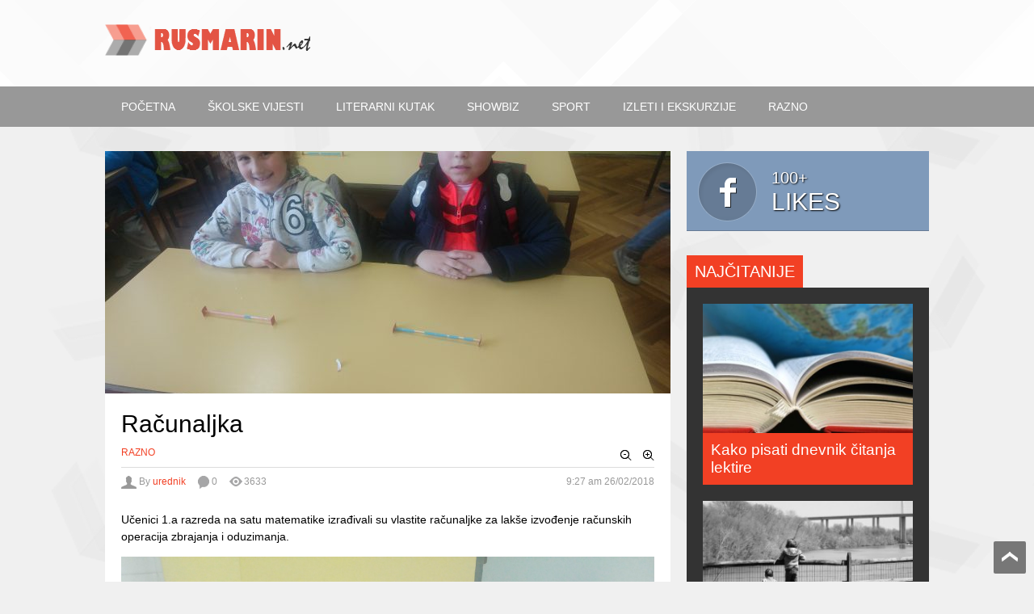

--- FILE ---
content_type: text/html; charset=UTF-8
request_url: https://rusmarin.net/racunaljka/
body_size: 9776
content:
<!DOCTYPE html>
<!--[if IE 7]>
<html class="ie ie7" lang="en-US">
<![endif]-->
<!--[if IE 8]>
<html class="ie ie8" lang="en-US">
<![endif]-->
<!--[if !(IE 7) | !(IE 8)  ]><!-->
<html lang="en-US">
<!--<![endif]-->
<head>
	<meta charset="UTF-8"/>
	<meta name="viewport" content="width=device-width"/>
	<title>Računaljka | Rusmarin</title>
	<link rel="profile" href="http://gmpg.org/xfn/11"/>
	<link rel="pingback" href="https://rusmarin.net/xmlrpc.php"/>
	
<!-- All in One SEO Pack 3.1 by Michael Torbert of Semper Fi Web Design[301,330] -->
<link rel="canonical" href="https://rusmarin.net/racunaljka/" />
			<script type="text/javascript" >
				window.ga=window.ga||function(){(ga.q=ga.q||[]).push(arguments)};ga.l=+new Date;
				ga('create', 'UA-17469929-12', 'auto');
				// Plugins
				
				ga('send', 'pageview');
			</script>
			<script async src="https://www.google-analytics.com/analytics.js"></script>
			<!-- All in One SEO Pack -->
<link rel='dns-prefetch' href='//s.w.org' />
<link rel="alternate" type="application/rss+xml" title="Rusmarin &raquo; Feed" href="https://rusmarin.net/feed/" />
<link rel="alternate" type="application/rss+xml" title="Rusmarin &raquo; Comments Feed" href="https://rusmarin.net/comments/feed/" />
<link rel="alternate" type="application/rss+xml" title="Rusmarin &raquo; Računaljka Comments Feed" href="https://rusmarin.net/racunaljka/feed/" />
		<script type="text/javascript">
			window._wpemojiSettings = {"baseUrl":"https:\/\/s.w.org\/images\/core\/emoji\/11.2.0\/72x72\/","ext":".png","svgUrl":"https:\/\/s.w.org\/images\/core\/emoji\/11.2.0\/svg\/","svgExt":".svg","source":{"concatemoji":"https:\/\/rusmarin.net\/wp-includes\/js\/wp-emoji-release.min.js?ver=5.1.19"}};
			!function(e,a,t){var n,r,o,i=a.createElement("canvas"),p=i.getContext&&i.getContext("2d");function s(e,t){var a=String.fromCharCode;p.clearRect(0,0,i.width,i.height),p.fillText(a.apply(this,e),0,0);e=i.toDataURL();return p.clearRect(0,0,i.width,i.height),p.fillText(a.apply(this,t),0,0),e===i.toDataURL()}function c(e){var t=a.createElement("script");t.src=e,t.defer=t.type="text/javascript",a.getElementsByTagName("head")[0].appendChild(t)}for(o=Array("flag","emoji"),t.supports={everything:!0,everythingExceptFlag:!0},r=0;r<o.length;r++)t.supports[o[r]]=function(e){if(!p||!p.fillText)return!1;switch(p.textBaseline="top",p.font="600 32px Arial",e){case"flag":return s([55356,56826,55356,56819],[55356,56826,8203,55356,56819])?!1:!s([55356,57332,56128,56423,56128,56418,56128,56421,56128,56430,56128,56423,56128,56447],[55356,57332,8203,56128,56423,8203,56128,56418,8203,56128,56421,8203,56128,56430,8203,56128,56423,8203,56128,56447]);case"emoji":return!s([55358,56760,9792,65039],[55358,56760,8203,9792,65039])}return!1}(o[r]),t.supports.everything=t.supports.everything&&t.supports[o[r]],"flag"!==o[r]&&(t.supports.everythingExceptFlag=t.supports.everythingExceptFlag&&t.supports[o[r]]);t.supports.everythingExceptFlag=t.supports.everythingExceptFlag&&!t.supports.flag,t.DOMReady=!1,t.readyCallback=function(){t.DOMReady=!0},t.supports.everything||(n=function(){t.readyCallback()},a.addEventListener?(a.addEventListener("DOMContentLoaded",n,!1),e.addEventListener("load",n,!1)):(e.attachEvent("onload",n),a.attachEvent("onreadystatechange",function(){"complete"===a.readyState&&t.readyCallback()})),(n=t.source||{}).concatemoji?c(n.concatemoji):n.wpemoji&&n.twemoji&&(c(n.twemoji),c(n.wpemoji)))}(window,document,window._wpemojiSettings);
		</script>
		<style type="text/css">
img.wp-smiley,
img.emoji {
	display: inline !important;
	border: none !important;
	box-shadow: none !important;
	height: 1em !important;
	width: 1em !important;
	margin: 0 .07em !important;
	vertical-align: -0.1em !important;
	background: none !important;
	padding: 0 !important;
}
</style>
	<link rel='stylesheet' id='wp-block-library-css'  href='https://rusmarin.net/wp-includes/css/dist/block-library/style.min.css?ver=5.1.19' type='text/css' media='all' />
<link rel='stylesheet' id='leadpress-style-css'  href='https://rusmarin.net/wp-content/themes/leadpress/style.css?ver=1.4.1' type='text/css' media='all' />
<style id='leadpress-style-inline-css' type='text/css'>
.header-bg{
	background-image: url(http://rusmarin.net/wp-content/themes/leadpress/img/header-bg.png);
	background-color: #FFFFFF;
	background-repeat: repeat;
	background-position: top center;
	background-attachment: scroll;
}
body{
	background-image: url(http://rusmarin.net/wp-content/themes/leadpress/img/bg.png);
	background-color: #F0F0F0;
	background-repeat: repeat;
	background-position: top left;
	background-attachment: fixed;
}
a,
.blog-title a,
.news-box h2.title a:hover,
.news-box .item h3.title a:hover,
.news-box.break li.item h3.title a,
.news-box.tabs .tab-header a:hover,
#right-sidebar .widget_wpi_subscribe_form .subscribe-form .subscribe-email,
#footer .footer-line-1 #nav-footer-menu .menu-item a:hover,
#footer .footer-line-2 .footer-column-2 .owner a:hover,
#footer .footer-line-2 .footer-column-2 .designer a:hover,
.single-content .post-footer-box.post-review .review-item.item-stars .value,
#respond #reply-title {
	color: #F24024;
}
.main-color-bg,
#search-submit,
.news-box h2.title a,
.news-box.break .content-drop li h3.title a:hover,
.news-box.slider .slider-title .overlay,
.news-box.tabs .tab-header.active a,
span.item-review,
#right-sidebar .widget-title,
#right-sidebar .feed-data-style-impression .widget-content .item,
#right-sidebar .widget.widget_wpi_login_form .widget-content,
#right-sidebar .widget_wpi_subscribe_form .subscribe-wrapper,
#footer .footer-line-2 .footer-column-2 .footer-social a:hover,
.top-index-page-index-title a,
.pagination-index a.page-numbers:hover,
.pagination-index .page-numbers.current,
.single-content .post .tags li a:hover,
.sub-title,
.single-content .post-footer-box.post-review .review-total-summary .review-value,
.single-content .post-footer-box.post-review .review-item .value-bar .active,
#respond .form-submit #submit,
#right-sidebar .widget.widget_wpi_twitter_roll .twitter-roll-list .dots .dot.active,
#contact-form .show-all a,
a.scrollup:hover,
.widget_tag_cloud .tagcloud a:hover,
.news-box .meta .cate,
#right-sidebar .widget.widget_wpi_top_like_comments span.like-number {
	background-color: #F24024;
}
.post-body blockquote, {
	border-top-color: #F24024;
}
#nav-main-menu > div > ul > li.current-menu-item > a {
	border-bottom: 3px solid #F24024;
}
.single-content #content .sharing-box {
	border-bottom: 2px solid #F24024;
}
.wpi_tabs ul.ui-tabs-nav li.ui-tabs-active a {
	border-top: 3px solid #F24024;
}
.widget_tag_cloud .tagcloud a {
	border: 1px solid #F24024;
}
::-webkit-scrollbar-thumb {
	background-color: #F24024;
}
body,
#nav-main-menu ul.sub-menu li a,
.news-box.break li.item h3.title {
	font-family: Arial;
}
.em-font,
.blog-title,
#nav-main-menu > div > ul > li,
.news-box h2.title,
.news-box .item h3.title,
.news-box.tabs .tab-header,
span.item-review,
#right-sidebar .widget-title,
#right-sidebar .social-counter .item,
#right-sidebar .feed-data-style-impression .widget-content .item .title,
#right-sidebar .widget_wpi_login_form .logged .content strong,
#right-sidebar .widget.widget_wpi_twitter_roll h3.twitter-roll-title,
#footer .blog-footer-title,
.top-index-page-index-title,
.content-index .post .entry-title,
.single-content .post .entry-title,
.sub-title,
.single-content .post-footer-box.post-review .review-total-summary .review-value,
.single-content .post-footer-box.post-review .review-total-summary .review-summary .title,
.single-content .paginations .item a,
#respond #reply-title,
#respond .form-submit #submit,
#commentform label,
.top-index-not-found .title,
#contact-form .label,
#contact-form .show-all a,
.page .entry-title, 
#selectnav2,
.wpi-button,
#right-sidebar .widget.widget_wpi_top_like_comments span.like-number {
	font-family: 'Georgia', sans-serif;
}
</style>
<link rel='stylesheet' id='leadpress-shortcodes-css'  href='https://rusmarin.net/wp-content/themes/leadpress/css/shortcodes.css?ver=1.4.1' type='text/css' media='all' />
<link rel='stylesheet' id='leadpress-responsive-css'  href='https://rusmarin.net/wp-content/themes/leadpress/css/responsive.css?ver=1.4.1' type='text/css' media='all' />
<link rel='stylesheet' id='leadpress-print-css'  href='https://rusmarin.net/wp-content/themes/leadpress/css/print.css?ver=1.4.1' type='text/css' media='all' />
<!--[if lt IE 9]>
<link rel='stylesheet' id='leadpress-ie-css'  href='https://rusmarin.net/wp-content/themes/leadpress/css/ie.css?ver=1.4.1' type='text/css' media='all' />
<![endif]-->
<script type='text/javascript'>
/* <![CDATA[ */
var wpi_dynamic_js = {"ticker_animation_speed":"500","ticker_pause_time":"3000","ticker_animation_type":"default","slider_animation_speed":"700","slider_pause_time":"3000","slider_animation_type":"slide","twitter_roll_animation_speed":"700","twitter_roll_pause_time":"3000","home_url":"https:\/\/rusmarin.net"};
/* ]]> */
</script>
<script type='text/javascript' src='https://rusmarin.net/wp-includes/js/jquery/jquery.js?ver=1.12.4'></script>
<script type='text/javascript' src='https://rusmarin.net/wp-includes/js/jquery/jquery-migrate.min.js?ver=1.4.1'></script>
<link rel='https://api.w.org/' href='https://rusmarin.net/wp-json/' />
<link rel="EditURI" type="application/rsd+xml" title="RSD" href="https://rusmarin.net/xmlrpc.php?rsd" />
<link rel="wlwmanifest" type="application/wlwmanifest+xml" href="https://rusmarin.net/wp-includes/wlwmanifest.xml" /> 
<link rel='prev' title='Planinarenje' href='https://rusmarin.net/planinarenje/' />
<link rel='next' title='Zima' href='https://rusmarin.net/zima-4/' />
<meta name="generator" content="WordPress 5.1.19" />
<link rel='shortlink' href='https://rusmarin.net/?p=3525' />
<link rel="alternate" type="application/json+oembed" href="https://rusmarin.net/wp-json/oembed/1.0/embed?url=https%3A%2F%2Frusmarin.net%2Fracunaljka%2F" />
<link rel="alternate" type="text/xml+oembed" href="https://rusmarin.net/wp-json/oembed/1.0/embed?url=https%3A%2F%2Frusmarin.net%2Fracunaljka%2F&#038;format=xml" />
<!--[if lt IE 9]><script src="https://rusmarin.net/wp-content/themes/leadpress/js/html5.js"></script><![endif]--><link rel="shortcut icon" type="image/png" href="https://rusmarin.net/wp-content/themes/leadpress/img/favicon.png"/></head>

<body class="post-template-default single single-post postid-3525 single-format-standard">
<div id="page" class="hfeed site">
	<header id="header" class="site-header" role="banner">
		<div id="header-line-1">
			<div class="wide">
								<form method="get" id="searchform" action="https://rusmarin.net">
		<input id="search-text" name="s" onblur="if (this.value == '') {this.value = 'Search...';}" onfocus="if (this.value == 'Search...') {this.value = '';}" type="text" value="Search..."/>
	<input id="search-submit" type="submit" value="" class="sprites"/>
</form>				<div class="clear"></div>
			</div>
		</div>
		<div id="header-line-2" class="header-bg">
			<div class="wide">
				<div class="table"><div class="tr">
					<div class="td">
								<h2 class="blog-title"><a href="https://rusmarin.net" title="Rusmarin"><img alt="blog-logo" src="http://rusmarin.net/wp-content/uploads/2014/02/blog-logo-10.png"/></a></h2>
						</div>
														</div></div>
				<div class="clear"></div>
			</div>
		</div>

		<div id="header-line-3">
			<div class="wide">
				<nav id="nav-main-menu"><div class="menu-izbornik-container"><ul id="menu-izbornik" class="main-menu-class"><li id="menu-item-18" class="menu-item menu-item-type-custom menu-item-object-custom menu-item-18"><a href="http://www.rusmarin.net">Početna</a></li>
<li id="menu-item-14" class="menu-item menu-item-type-taxonomy menu-item-object-category menu-item-14"><a href="https://rusmarin.net/category/skolske-vijesti/">Školske vijesti</a></li>
<li id="menu-item-13" class="menu-item menu-item-type-taxonomy menu-item-object-category menu-item-13"><a href="https://rusmarin.net/category/literarni-kutak/">Literarni kutak</a></li>
<li id="menu-item-9" class="menu-item menu-item-type-taxonomy menu-item-object-category menu-item-9"><a href="https://rusmarin.net/category/film-tv/">ShowBiz</a></li>
<li id="menu-item-15" class="menu-item menu-item-type-taxonomy menu-item-object-category menu-item-15"><a href="https://rusmarin.net/category/sport/">Sport</a></li>
<li id="menu-item-17" class="menu-item menu-item-type-taxonomy menu-item-object-category menu-item-17"><a href="https://rusmarin.net/category/izleti/">Izleti i ekskurzije</a></li>
<li id="menu-item-44" class="menu-item menu-item-type-taxonomy menu-item-object-category current-post-ancestor current-menu-parent current-post-parent menu-item-44"><a href="https://rusmarin.net/category/zanimljivosti/">Razno</a></li>
</ul></div></nav>				<div class="clear"></div>
			</div>
		</div>
	</header><!-- #header -->
 
	
				<div id="primary" class="single-content wide has-side">
	<div id="content" class="site-content" role="main">
		
						<div class="post-feature-image item-thumbnail">
					<img width="700" height="394" src="https://rusmarin.net/wp-content/uploads/2018/02/računaljka-1-700x394.jpg" class="attachment-large size-large wp-post-image" alt="Računaljka" title="Računaljka" srcset="https://rusmarin.net/wp-content/uploads/2018/02/računaljka-1-700x394.jpg 700w, https://rusmarin.net/wp-content/uploads/2018/02/računaljka-1-320x180.jpg 320w, https://rusmarin.net/wp-content/uploads/2018/02/računaljka-1-450x253.jpg 450w, https://rusmarin.net/wp-content/uploads/2018/02/računaljka-1-768x432.jpg 768w" sizes="(max-width: 700px) 100vw, 700px" />				</div>
									<article id="post-3525" class="post-3525 post type-post status-publish format-standard has-post-thumbnail hentry category-zanimljivosti">

				<header class="entry-header">
					<h1 class="entry-title">Računaljka</h1>
					<div class="meta">
						
						<div class="meta-line-1">
							<div class="post-caterogies">
								<a class="cate" href="https://rusmarin.net/category/zanimljivosti/" title="View all posts in Razno">Razno</a>							</div>
							<div class="post-app">
								
								<a href="#zoom-out" class="inb sprites zoom-out zoom txtindent" title="Zoom out post body text">
									Zoom Out
								</a>
								<a href="#zoom-in" class="inb sprites zoom-in zoom txtindent"  title="Zoom in post body text">
									Zoom In
								</a>
								
							</div>
						</div>
						<div class="meta-line-2">
							<div class="author meta-item"><span class="icon sprites"></span>By  <a href="https://rusmarin.net/author/admin/" title="Posts by urednik" rel="author">urednik</a> </div>
							<a href="https://rusmarin.net/racunaljka/#respond" class="comments meta-item"><i class="icon sprites"></i><span>0</span></a><span class="views meta-item"><i class="icon sprites"></i><span>3633</span></span>							<div class="post-date-time meta-item date published time updated">
								<a href="https://rusmarin.net/racunaljka/" class="time"><span>9:27 am</span></a> <a href="https://rusmarin.net/racunaljka/" class="date"><span>26/02/2018</span></a>							</div>
							
							
						</div>
						<div class="clear"></div>
					</div>
				</header><!-- .entry-header -->
				<div class="clear"></div>

				<div class="post-content-body entry-content">
										
										<p>Učenici 1.a razreda na satu matematike izrađivali su vlastite računaljke za lakše izvođenje računskih operacija zbrajanja i oduzimanja.</p>
<p><img class="aligncenter size-full wp-image-3530" src="http://rusmarin.net/wp-content/uploads/2018/02/računaljka-3-1.jpg" alt="" width="1050" height="1867" srcset="https://rusmarin.net/wp-content/uploads/2018/02/računaljka-3-1.jpg 1050w, https://rusmarin.net/wp-content/uploads/2018/02/računaljka-3-1-320x569.jpg 320w, https://rusmarin.net/wp-content/uploads/2018/02/računaljka-3-1-450x800.jpg 450w, https://rusmarin.net/wp-content/uploads/2018/02/računaljka-3-1-768x1366.jpg 768w, https://rusmarin.net/wp-content/uploads/2018/02/računaljka-3-1-700x1245.jpg 700w" sizes="(max-width: 1050px) 100vw, 1050px" /></p>
<p><img class="aligncenter size-full wp-image-3532" src="http://rusmarin.net/wp-content/uploads/2018/02/računaljka-2.jpg" alt="" width="1005" height="1412" srcset="https://rusmarin.net/wp-content/uploads/2018/02/računaljka-2.jpg 1005w, https://rusmarin.net/wp-content/uploads/2018/02/računaljka-2-320x450.jpg 320w, https://rusmarin.net/wp-content/uploads/2018/02/računaljka-2-450x632.jpg 450w, https://rusmarin.net/wp-content/uploads/2018/02/računaljka-2-768x1079.jpg 768w, https://rusmarin.net/wp-content/uploads/2018/02/računaljka-2-700x983.jpg 700w" sizes="(max-width: 1005px) 100vw, 1005px" /></p>
				</div>
					
				<div class="clear"></div>
			
				<footer class="entry-footer">
						
					<div class="clear"></div>
										<div class="clear"></div>
				</footer><!-- .entry-footer -->
				<div class="clear"></div>
			</article><!-- #post -->
						<div class="clear"></div>
			<div class="sharing-box">
				<h3 class="sub-title">Podijeli! </h3>
				<!-- AddThis Button BEGIN -->
				<div class="addthis_toolbox addthis_default_style">
				<a class="addthis_button_facebook_like" fb:like:layout="button_count"></a>
				<a class="addthis_button_tweet"></a>
				<a class="addthis_button_pinterest_pinit" pi:pinit:layout="horizontal"></a>
				<a class="addthis_button_google_plusone" g:plusone:size="medium"></a>
				<a class="addthis_counter addthis_pill_style"></a>
				</div>
				<!-- AddThis Button END -->
				<div class="clear"></div>
			</div>
									
									
			
			
					
		<div class="post-footer-box post-author">
			<div class="sub-title-wrapper">
				<h3 class="sub-title">
					<span>By </span>
					<a href="https://rusmarin.net/author/admin" title="Posted by urednik">
						urednik					</a>
					<span class="post-author-connect">
										
					
					</span>
				</h3>
				
						
				
				
				
			</div>
			<div class="post-author-content">
				<div class="post-author-image">
					<a href="https://rusmarin.net/author/admin" title="Posted byurednik " rel="author"><img alt='author-avatar' src='https://secure.gravatar.com/avatar/20b07aa5ff133bda5a4e65a7ad48be58?s=150&#038;d=http%3A%2F%2Fassets.tumblr.com%2Fimages%2Fdefault_avatar_128.png&#038;r=g' srcset='https://secure.gravatar.com/avatar/20b07aa5ff133bda5a4e65a7ad48be58?s=300&#038;d=http%3A%2F%2Fassets.tumblr.com%2Fimages%2Fdefault_avatar_128.png&#038;r=g 2x' class='avatar avatar-150 photo' height='150' width='150' /></a>
				</div>
				<p class="post-author-desc"><span class="inner"></span></p>
				<div class="clear"></div>
			</div>

			<div class="clear"></div>
		</div>
		
						
			<div class="news-box three post-footer-box related-posts"><h3 class="sub-title">Preporučujemo</h3><div class="outer"><ul class="content"><li class="item item-0 item-first item-even item-triple"><div class="inner"><a href="https://rusmarin.net/nora-jaman-uspjesna-mazoretkinja-i-odlikasica/" title="Click to read" class="item-thumbnail large"><img width="700" height="391" src="https://rusmarin.net/wp-content/uploads/2016/10/Nora-mažoretkinje-700x391.jpg" class="attachment-large size-large wp-post-image" alt="item-thumbnail" title="Nora Jaman – uspješna mažoretkinja i odlikašica" srcset="https://rusmarin.net/wp-content/uploads/2016/10/Nora-mažoretkinje-700x391.jpg 700w, https://rusmarin.net/wp-content/uploads/2016/10/Nora-mažoretkinje-320x179.jpg 320w, https://rusmarin.net/wp-content/uploads/2016/10/Nora-mažoretkinje-450x251.jpg 450w, https://rusmarin.net/wp-content/uploads/2016/10/Nora-mažoretkinje-768x428.jpg 768w, https://rusmarin.net/wp-content/uploads/2016/10/Nora-mažoretkinje.jpg 959w" sizes="(max-width: 700px) 100vw, 700px" /></a><div class="main"><div class="main-inner"><h3 class="title"><a href="https://rusmarin.net/nora-jaman-uspjesna-mazoretkinja-i-odlikasica/" title="Click to read">Nora Jaman – uspješna mažoretkinja i odlikašica</a></h3><p class="snippet">Nora je tek sedmi razred, a već je postigla brojna odličja i nastupala na puno natjecanja u twirlingu i mažoretu. Svaki je razred prošla s odličnim us...</p></div><div class="clear"></div></div></li><li class="item item-1 item-other item-odd"><div class="inner"><a href="https://rusmarin.net/intervju-s-kornelijom-petak/" title="Click to read" class="item-thumbnail large"><img width="700" height="354" src="https://rusmarin.net/wp-content/uploads/2015/11/interv776-700x354.jpg" class="attachment-large size-large wp-post-image" alt="item-thumbnail" title="Intervju s Kornelijom Petak" srcset="https://rusmarin.net/wp-content/uploads/2015/11/interv776-700x354.jpg 700w, https://rusmarin.net/wp-content/uploads/2015/11/interv776-320x162.jpg 320w, https://rusmarin.net/wp-content/uploads/2015/11/interv776-450x227.jpg 450w, https://rusmarin.net/wp-content/uploads/2015/11/interv776.jpg 800w" sizes="(max-width: 700px) 100vw, 700px" /></a><div class="main"><div class="main-inner"><h3 class="title"><a href="https://rusmarin.net/intervju-s-kornelijom-petak/" title="Click to read">Intervju s Kornelijom Petak</a></h3><p class="snippet">Kornelija Petak je učenica 4. C razreda naše škole. Ovih dana postala je jako poznata jer je nastupila u emisiji &#8220;Zvjezdice&#8221;. Došla je do ...</p></div><div class="clear"></div></div></li><li class="item item-2 item-other item-even"><div class="inner"><a href="https://rusmarin.net/dani-kruha-i-zahvalnosti-za-plodove-zemlje-2/" title="Click to read" class="item-thumbnail large"><img width="700" height="451" src="https://rusmarin.net/wp-content/uploads/2022/10/Screenshot_1-1-700x451.jpg" class="attachment-large size-large wp-post-image" alt="item-thumbnail" title="DANI KRUHA I ZAHVALNOSTI ZA PLODOVE ZEMLJE" srcset="https://rusmarin.net/wp-content/uploads/2022/10/Screenshot_1-1-700x451.jpg 700w, https://rusmarin.net/wp-content/uploads/2022/10/Screenshot_1-1-320x206.jpg 320w, https://rusmarin.net/wp-content/uploads/2022/10/Screenshot_1-1-450x290.jpg 450w, https://rusmarin.net/wp-content/uploads/2022/10/Screenshot_1-1-768x494.jpg 768w, https://rusmarin.net/wp-content/uploads/2022/10/Screenshot_1-1.jpg 1294w" sizes="(max-width: 700px) 100vw, 700px" /></a><div class="main"><div class="main-inner"><h3 class="title"><a href="https://rusmarin.net/dani-kruha-i-zahvalnosti-za-plodove-zemlje-2/" title="Click to read">DANI KRUHA I ZAHVALNOSTI ZA PLODOVE ZEMLJE</a></h3><p class="snippet">U našoj školi u petak, 14. listopada 2022. godine  obilježeni su Dani kruha i zahvalnosti za plodove zemlje. Dani kruha najviše se obilježavaju u odgo...</p></div><div class="clear"></div></div></li></ul></div><div class="clear"></div></div>				
					<div class="paginations item_pagination post-footer-box noborder">
						<div class="item newer"><span>Noviji članak</span><a href="https://rusmarin.net/zima-4/" rel="next">Zima</a></div>
			
						<div class="item older"><span>Stariji članak</span><a href="https://rusmarin.net/planinarenje/" rel="prev">Planinarenje</a></div>
						<div class="clear"></div>
		</div>
					<div id="respond" class="comment-respond">
		<h3 id="reply-title" class="comment-reply-title">Ostavi svoj komentar <small><a rel="nofollow" id="cancel-comment-reply-link" href="/racunaljka/#respond" style="display:none;">Cancel Reply</a></small></h3>			<form action="https://rusmarin.net/wp-comments-post.php" method="post" id="commentform" class="comment-form">
				
			<div class="comment-form-avatar"><img alt='comment-avatar' src='https://secure.gravatar.com/avatar/?s=45&#038;d=wavatar&#038;r=g' srcset='https://secure.gravatar.com/avatar/?s=90&#038;d=wavatar&#038;r=g 2x' class='avatar avatar-45 photo avatar-default' height='45' width='45' /></div>
			<div class="comment-form-arrow sprites"></div>
			<div class="comment-form-inner">
		<p class="comment-form-comment"><label for="comment">Napiši komentar</label><textarea id="comment" name="comment" cols="45" rows="5" aria-required="true"></textarea></p><div class="clear"></div></div><p class="comment-form-author"><label for="author">Ime</label> <span class="required">*</span><input id="author" name="author" type="text" value=""  /></p>
<p class="comment-form-email"><label for="email">E-mail</label> <span class="required">*</span><input id="email" name="email" type="text" value=""  /></p>
<p class="comment-form-url"><label for="url">Website</label><input id="url" name="url" type="text" value="" /></p>
<p class="form-submit"><input name="submit" type="submit" id="submit" class="submit" value="Komentiraj" /> <input type='hidden' name='comment_post_ID' value='3525' id='comment_post_ID' />
<input type='hidden' name='comment_parent' id='comment_parent' value='0' />
</p><p style="display: none;"><input type="hidden" id="akismet_comment_nonce" name="akismet_comment_nonce" value="c9d3433c3d" /></p><p style="display: none !important;"><label>&#916;<textarea name="ak_hp_textarea" cols="45" rows="8" maxlength="100"></textarea></label><input type="hidden" id="ak_js" name="ak_js" value="129"/><script>document.getElementById( "ak_js" ).setAttribute( "value", ( new Date() ).getTime() );</script></p>			</form>
			</div><!-- #respond -->
		<div class="clear"></div>			
						
						
	</div><!-- #content -->
	
	<div id="side">
			<section id="right-sidebar" class="section right-sidebar">
			<div class="social-counter"><aside id="wpi_social_counter_widget-2" class="widget widget_wpi_social_counter_widget"><div><a class="item facebook sprites" href="http://www.facebook.com/pages/Rusmarin/409404939132814" target="blank">
				<span class="counter">100+</span>
				<span class="label">Likes</span>
			</a><div class="clear"></div></div></aside></div><div class="feed-data feed-data-style-impression"><aside id="wpi_popular_posts-2" class="widget widget_wpi_popular_posts"><div></div><h3 class="widget-title">Najčitanije</h3><div class="clear"></div><div class="widget-content"><div class="item item-thumb item-0"><a href="https://rusmarin.net/kako-pisati-dnevnik-citanja-lektire/" title="Click to read" class="item-thumbnail medium"><img width="300" height="169" src="https://rusmarin.net/wp-content/uploads/2014/02/lektira.jpg" class="attachment-medium size-medium wp-post-image" alt="item-thumbnail" title="Kako pisati dnevnik čitanja lektire" srcset="https://rusmarin.net/wp-content/uploads/2014/02/lektira.jpg 440w, https://rusmarin.net/wp-content/uploads/2014/02/lektira-320x180.jpg 320w" sizes="(max-width: 300px) 100vw, 300px" /></a><h3 class="title"><a href="https://rusmarin.net/kako-pisati-dnevnik-citanja-lektire/" title="Click to read">Kako pisati dnevnik čitanja lektire</a></h3><div class="clear"></div></div><div class="item item-thumb item-1"><a href="https://rusmarin.net/moja-saljiva-autobiografija/" title="Click to read" class="item-thumbnail medium"><img width="300" height="153" src="https://rusmarin.net/wp-content/uploads/2014/02/djetinjstvo-slika-2-450x229.jpg" class="attachment-medium size-medium wp-post-image" alt="item-thumbnail" title="Moja šaljiva autobiografija" srcset="https://rusmarin.net/wp-content/uploads/2014/02/djetinjstvo-slika-2-450x229.jpg 450w, https://rusmarin.net/wp-content/uploads/2014/02/djetinjstvo-slika-2-320x163.jpg 320w, https://rusmarin.net/wp-content/uploads/2014/02/djetinjstvo-slika-2-700x357.jpg 700w, https://rusmarin.net/wp-content/uploads/2014/02/djetinjstvo-slika-2.jpg 750w" sizes="(max-width: 300px) 100vw, 300px" /></a><h3 class="title"><a href="https://rusmarin.net/moja-saljiva-autobiografija/" title="Click to read">Moja šaljiva autobiografija</a></h3><div class="clear"></div></div><div class="item item-thumb item-2"><a href="https://rusmarin.net/obavijest-o-pocetku-nastave/" title="Click to read" class="item-thumbnail medium"><img width="300" height="150" src="https://rusmarin.net/wp-content/uploads/2017/08/o-SCHOOLKIDS-facebook-450x225.jpg" class="attachment-medium size-medium wp-post-image" alt="item-thumbnail" title="Obavijest o početku nastave" srcset="https://rusmarin.net/wp-content/uploads/2017/08/o-SCHOOLKIDS-facebook-450x225.jpg 450w, https://rusmarin.net/wp-content/uploads/2017/08/o-SCHOOLKIDS-facebook-320x160.jpg 320w, https://rusmarin.net/wp-content/uploads/2017/08/o-SCHOOLKIDS-facebook-768x384.jpg 768w, https://rusmarin.net/wp-content/uploads/2017/08/o-SCHOOLKIDS-facebook-700x350.jpg 700w" sizes="(max-width: 300px) 100vw, 300px" /></a><h3 class="title"><a href="https://rusmarin.net/obavijest-o-pocetku-nastave/" title="Click to read">Obavijest o početku nastave</a></h3><div class="clear"></div></div><div class="clear"></div></div></aside></div><aside id="wpi_recent_comments-2" class="widget widget_wpi_recent_comments"><div></div><h3 class="widget-title">Zadnji komentari</h3><div class="clear"></div><div class="widget-content"><div class="recent-comment-item item item-0"><a href="https://rusmarin.net/jagoda-sabljic-drzavna-prvakinja-iz-debate-nagradena-oskarom-znanja/#comment-5701" class="comment-avatar item-thumbnail"><img alt='' src='https://secure.gravatar.com/avatar/?s=60&#038;d=wavatar&#038;r=g' srcset='https://secure.gravatar.com/avatar/?s=120&#038;d=wavatar&#038;r=g 2x' class='avatar avatar-60 photo avatar-default' height='60' width='60' /></a><div class="body">
				<div class="arrow sprites">
	</div>
	<div class="body-inner">
		<a class="recent-comment-title title comment-name" href="https://rusmarin.net/jagoda-sabljic-drzavna-prvakinja-iz-debate-nagradena-oskarom-znanja/#comment-5701">Oskar dobiva &#8230; | Pedagoški svijet</a><p class="recent-comment-snip">[&#8230;] Tako je na najbolji mogući način nagrađe...</p>
	</div>
</div></div><div class="recent-comment-item item item-1"><a href="https://rusmarin.net/moja-obitelj/#comment-2505" class="comment-avatar item-thumbnail"><img alt='' src='https://secure.gravatar.com/avatar/074d24c041d266d923a63b586f21e419?s=60&#038;d=wavatar&#038;r=g' srcset='https://secure.gravatar.com/avatar/074d24c041d266d923a63b586f21e419?s=120&#038;d=wavatar&#038;r=g 2x' class='avatar avatar-60 photo' height='60' width='60' /></a><div class="body">
				<div class="arrow sprites">
	</div>
	<div class="body-inner">
		<a class="recent-comment-title title comment-name" href="https://rusmarin.net/moja-obitelj/#comment-2505">Antea</a><p class="recent-comment-snip">Sara, jako lijepo napisano.
Tvoja rodica, Antea</p>
	</div>
</div></div><div class="recent-comment-item item item-2"><a href="https://rusmarin.net/kako-pisati-dnevnik-citanja-lektire/#comment-694" class="comment-avatar item-thumbnail"><img alt='' src='https://secure.gravatar.com/avatar/5b9efbe032ac3e8b0f2350f47012dcb6?s=60&#038;d=wavatar&#038;r=g' srcset='https://secure.gravatar.com/avatar/5b9efbe032ac3e8b0f2350f47012dcb6?s=120&#038;d=wavatar&#038;r=g 2x' class='avatar avatar-60 photo' height='60' width='60' /></a><div class="body">
				<div class="arrow sprites">
	</div>
	<div class="body-inner">
		<a class="recent-comment-title title comment-name" href="https://rusmarin.net/kako-pisati-dnevnik-citanja-lektire/#comment-694">Lukas</a><p class="recent-comment-snip">Cool</p>
	</div>
</div></div><div class="recent-comment-item item item-3"><a href="https://rusmarin.net/kako-pisati-dnevnik-citanja-lektire/#comment-656" class="comment-avatar item-thumbnail"><img alt='' src='https://secure.gravatar.com/avatar/ae168a4091af6327bcbc96d2dc6409e3?s=60&#038;d=wavatar&#038;r=g' srcset='https://secure.gravatar.com/avatar/ae168a4091af6327bcbc96d2dc6409e3?s=120&#038;d=wavatar&#038;r=g 2x' class='avatar avatar-60 photo' height='60' width='60' /></a><div class="body">
				<div class="arrow sprites">
	</div>
	<div class="body-inner">
		<a class="recent-comment-title title comment-name" href="https://rusmarin.net/kako-pisati-dnevnik-citanja-lektire/#comment-656">Floky</a><p class="recent-comment-snip">Superrr je,hvala!</p>
	</div>
</div></div><div class="clear"></div></div></aside><aside id="linkcat-13" class="widget widget_links"><div></div><h3 class="widget-title">Linkovi</h3><div class="clear"></div><div class="widget-content">
	<ul class='xoxo blogroll'>
<li><a href="http://www.eduvizija.hr/portal/">Eduvizija &#8211; obrazovni portal</a></li>
<li><a href="http://lektire.skole.hr/">eLektire &#8211; besplatne lektire</a></li>
<li><a href="http://www.klinfo.hr/">Klinfo.hr</a></li>
<li><a href="http://www.kvizbox.com/">Kviz znanja</a></li>
<li><a href="http://www.sjedi5.hr">Sjedi 5</a></li>

	</ul>
<div class="clear"></div></div></aside>
<aside id="tag_cloud-2" class="widget widget_tag_cloud"><div></div><h3 class="widget-title">Oznake</h3><div class="clear"></div><div class="widget-content"><div class="tagcloud"><a href="https://rusmarin.net/tag/bozic/" class="tag-cloud-link tag-link-108 tag-link-position-1" style="font-size: 16.4pt;" aria-label="Božić (7 items)">Božić</a>
<a href="https://rusmarin.net/tag/bozicna-priredba/" class="tag-cloud-link tag-link-111 tag-link-position-2" style="font-size: 8pt;" aria-label="Božićna priredba (2 items)">Božićna priredba</a>
<a href="https://rusmarin.net/tag/bozicni-ukrasi/" class="tag-cloud-link tag-link-109 tag-link-position-3" style="font-size: 8pt;" aria-label="božićni ukrasi (2 items)">božićni ukrasi</a>
<a href="https://rusmarin.net/tag/dani-kruha/" class="tag-cloud-link tag-link-100 tag-link-position-4" style="font-size: 10.4pt;" aria-label="Dani kruha (3 items)">Dani kruha</a>
<a href="https://rusmarin.net/tag/dan-kruha/" class="tag-cloud-link tag-link-28 tag-link-position-5" style="font-size: 8pt;" aria-label="Dan kruha (2 items)">Dan kruha</a>
<a href="https://rusmarin.net/tag/dan-skole/" class="tag-cloud-link tag-link-91 tag-link-position-6" style="font-size: 10.4pt;" aria-label="Dan škole (3 items)">Dan škole</a>
<a href="https://rusmarin.net/tag/eko-skola/" class="tag-cloud-link tag-link-103 tag-link-position-7" style="font-size: 12.4pt;" aria-label="eko-škola (4 items)">eko-škola</a>
<a href="https://rusmarin.net/tag/gimnastika/" class="tag-cloud-link tag-link-61 tag-link-position-8" style="font-size: 10.4pt;" aria-label="gimnastika (3 items)">gimnastika</a>
<a href="https://rusmarin.net/tag/glazba/" class="tag-cloud-link tag-link-144 tag-link-position-9" style="font-size: 8pt;" aria-label="glazba (2 items)">glazba</a>
<a href="https://rusmarin.net/tag/izlet/" class="tag-cloud-link tag-link-49 tag-link-position-10" style="font-size: 12.4pt;" aria-label="izlet (4 items)">izlet</a>
<a href="https://rusmarin.net/tag/jesen/" class="tag-cloud-link tag-link-101 tag-link-position-11" style="font-size: 16.4pt;" aria-label="jesen (7 items)">jesen</a>
<a href="https://rusmarin.net/tag/judo/" class="tag-cloud-link tag-link-140 tag-link-position-12" style="font-size: 10.4pt;" aria-label="judo (3 items)">judo</a>
<a href="https://rusmarin.net/tag/kastela/" class="tag-cloud-link tag-link-20 tag-link-position-13" style="font-size: 14pt;" aria-label="kaštela (5 items)">kaštela</a>
<a href="https://rusmarin.net/tag/knjige/" class="tag-cloud-link tag-link-41 tag-link-position-14" style="font-size: 16.4pt;" aria-label="knjige (7 items)">knjige</a>
<a href="https://rusmarin.net/tag/knjiznica/" class="tag-cloud-link tag-link-74 tag-link-position-15" style="font-size: 12.4pt;" aria-label="knjižnica (4 items)">knjižnica</a>
<a href="https://rusmarin.net/tag/kros/" class="tag-cloud-link tag-link-126 tag-link-position-16" style="font-size: 8pt;" aria-label="kros (2 items)">kros</a>
<a href="https://rusmarin.net/tag/lektira/" class="tag-cloud-link tag-link-115 tag-link-position-17" style="font-size: 8pt;" aria-label="lektira (2 items)">lektira</a>
<a href="https://rusmarin.net/tag/ljubav/" class="tag-cloud-link tag-link-36 tag-link-position-18" style="font-size: 15.4pt;" aria-label="ljubav (6 items)">ljubav</a>
<a href="https://rusmarin.net/tag/majka/" class="tag-cloud-link tag-link-82 tag-link-position-19" style="font-size: 10.4pt;" aria-label="majka (3 items)">majka</a>
<a href="https://rusmarin.net/tag/majcin-dan/" class="tag-cloud-link tag-link-85 tag-link-position-20" style="font-size: 10.4pt;" aria-label="Majčin dan (3 items)">Majčin dan</a>
<a href="https://rusmarin.net/tag/malacka/" class="tag-cloud-link tag-link-31 tag-link-position-21" style="font-size: 10.4pt;" aria-label="Malačka (3 items)">Malačka</a>
<a href="https://rusmarin.net/tag/male-maskare/" class="tag-cloud-link tag-link-65 tag-link-position-22" style="font-size: 10.4pt;" aria-label="male maškare (3 items)">male maškare</a>
<a href="https://rusmarin.net/tag/maskare/" class="tag-cloud-link tag-link-68 tag-link-position-23" style="font-size: 14pt;" aria-label="maškare (5 items)">maškare</a>
<a href="https://rusmarin.net/tag/mazoretkinje/" class="tag-cloud-link tag-link-89 tag-link-position-24" style="font-size: 12.4pt;" aria-label="mažoretkinje (4 items)">mažoretkinje</a>
<a href="https://rusmarin.net/tag/natjecanje/" class="tag-cloud-link tag-link-62 tag-link-position-25" style="font-size: 8pt;" aria-label="natjecanje (2 items)">natjecanje</a>
<a href="https://rusmarin.net/tag/novinari/" class="tag-cloud-link tag-link-93 tag-link-position-26" style="font-size: 12.4pt;" aria-label="novinari (4 items)">novinari</a>
<a href="https://rusmarin.net/tag/odbojka/" class="tag-cloud-link tag-link-51 tag-link-position-27" style="font-size: 22pt;" aria-label="odbojka (14 items)">odbojka</a>
<a href="https://rusmarin.net/tag/osmasi/" class="tag-cloud-link tag-link-22 tag-link-position-28" style="font-size: 8pt;" aria-label="osmaši (2 items)">osmaši</a>
<a href="https://rusmarin.net/tag/pjesma/" class="tag-cloud-link tag-link-34 tag-link-position-29" style="font-size: 10.4pt;" aria-label="pjesma (3 items)">pjesma</a>
<a href="https://rusmarin.net/tag/predstava/" class="tag-cloud-link tag-link-147 tag-link-position-30" style="font-size: 12.4pt;" aria-label="predstava (4 items)">predstava</a>
<a href="https://rusmarin.net/tag/prgomet/" class="tag-cloud-link tag-link-136 tag-link-position-31" style="font-size: 10.4pt;" aria-label="Prgomet (3 items)">Prgomet</a>
<a href="https://rusmarin.net/tag/projektni-dan/" class="tag-cloud-link tag-link-88 tag-link-position-32" style="font-size: 15.4pt;" aria-label="projektni dan (6 items)">projektni dan</a>
<a href="https://rusmarin.net/tag/proljece/" class="tag-cloud-link tag-link-81 tag-link-position-33" style="font-size: 10.4pt;" aria-label="proljeće (3 items)">proljeće</a>
<a href="https://rusmarin.net/tag/rukomet/" class="tag-cloud-link tag-link-90 tag-link-position-34" style="font-size: 10.4pt;" aria-label="rukomet (3 items)">rukomet</a>
<a href="https://rusmarin.net/tag/rusmarin/" class="tag-cloud-link tag-link-143 tag-link-position-35" style="font-size: 8pt;" aria-label="Rusmarin (2 items)">Rusmarin</a>
<a href="https://rusmarin.net/tag/simpatija/" class="tag-cloud-link tag-link-35 tag-link-position-36" style="font-size: 12.4pt;" aria-label="simpatija (4 items)">simpatija</a>
<a href="https://rusmarin.net/tag/sloboda/" class="tag-cloud-link tag-link-107 tag-link-position-37" style="font-size: 8pt;" aria-label="sloboda (2 items)">sloboda</a>
<a href="https://rusmarin.net/tag/snjegovic/" class="tag-cloud-link tag-link-57 tag-link-position-38" style="font-size: 8pt;" aria-label="snjegović (2 items)">snjegović</a>
<a href="https://rusmarin.net/tag/sport-2/" class="tag-cloud-link tag-link-75 tag-link-position-39" style="font-size: 8pt;" aria-label="sport (2 items)">sport</a>
<a href="https://rusmarin.net/tag/uskrs/" class="tag-cloud-link tag-link-69 tag-link-position-40" style="font-size: 8pt;" aria-label="Uskrs (2 items)">Uskrs</a>
<a href="https://rusmarin.net/tag/valentinovo/" class="tag-cloud-link tag-link-66 tag-link-position-41" style="font-size: 14pt;" aria-label="Valentinovo (5 items)">Valentinovo</a>
<a href="https://rusmarin.net/tag/vatrogasci/" class="tag-cloud-link tag-link-176 tag-link-position-42" style="font-size: 8pt;" aria-label="vatrogasci (2 items)">vatrogasci</a>
<a href="https://rusmarin.net/tag/vijece-ucenika/" class="tag-cloud-link tag-link-145 tag-link-position-43" style="font-size: 8pt;" aria-label="vijeće učenika (2 items)">vijeće učenika</a>
<a href="https://rusmarin.net/tag/zima/" class="tag-cloud-link tag-link-56 tag-link-position-44" style="font-size: 14pt;" aria-label="zima (5 items)">zima</a>
<a href="https://rusmarin.net/tag/zivotinje/" class="tag-cloud-link tag-link-63 tag-link-position-45" style="font-size: 8pt;" aria-label="životinje (2 items)">životinje</a></div>
<div class="clear"></div></div></aside>		</section>
	</div></div><!-- #primary's -->
	<div class="clear"></div>
	<footer id="footer" class="site-footer">
		<div class="footer-line-1"><div class="wide">
						<div class="clear"></div>
		</div></div>

		<div class="footer-line-2"><div class="wide">
			<div class="footer-column-1">
				<a class="blog-footer-title" href="https://rusmarin.net" title="Rusmarin">Rusmarin</a><p class="blog-footer-description">internetski školski list OŠ prof. Filip Lukas</p>			</div>
			<div class="footer-column-2">
				<div class="footer-social">
				<a href="http://www.facebook.com/pages/Rusmarin/409404939132814" class="facebook sprites social-icon item txtindent item-0 inb">facebook</a>					<div class="clear"></div>
				</div>
				<div class="owner">
					&copy; 2018 
					<a href="https://rusmarin.net" title="Rusmarin">
						Rusmarin					</a>
				</div>
				
				
			</div>
			<div class="clear"></div>
		</div></div><!-- .footer-line-2-->
		
	</footer><!-- #footer -->
</div><!-- #page -->

<a class="scrollup sprites txtindent" href="#" style="bottom: 10px;">Scroll</a>


<script type='text/javascript' src='https://rusmarin.net/wp-includes/js/jquery/ui/core.min.js?ver=1.11.4'></script>
<script type='text/javascript' src='https://rusmarin.net/wp-includes/js/jquery/ui/widget.min.js?ver=1.11.4'></script>
<script type='text/javascript' src='https://rusmarin.net/wp-includes/js/jquery/ui/tabs.min.js?ver=1.11.4'></script>
<script type='text/javascript' src='https://rusmarin.net/wp-includes/js/jquery/ui/accordion.min.js?ver=1.11.4'></script>
<script type='text/javascript' src='https://rusmarin.net/wp-includes/js/comment-reply.min.js?ver=5.1.19'></script>
<script type='text/javascript' src='https://rusmarin.net/wp-content/themes/leadpress/js/lib.js?ver=1.4.1'></script>
<script type='text/javascript' src='https://rusmarin.net/wp-content/themes/leadpress/js/jquery.plugin.selectnav.js?ver=1.4.1'></script>
<script type='text/javascript' src='https://rusmarin.net/wp-content/themes/leadpress/js/jquery.plugin.ticker.js?ver=1.4.1'></script>
<script type='text/javascript' src='https://rusmarin.net/wp-content/themes/leadpress/js/jquery.plugin.slider.js?ver=1.4.1'></script>
<script type='text/javascript' src='https://rusmarin.net/wp-content/themes/leadpress/js/site.js?ver=1.4.1'></script>
<script type='text/javascript' src='https://rusmarin.net/wp-content/themes/leadpress/js/thumbnail.js?ver=1.4.1'></script>
<script type='text/javascript' src='https://rusmarin.net/wp-content/themes/leadpress/js/ajax.comment.js?ver=1.4.1'></script>
<script type='text/javascript' src='https://rusmarin.net/wp-content/themes/leadpress/js/rating/ajax.rating.js?ver=1.4.1'></script>
<script type='text/javascript' src='https://rusmarin.net/wp-includes/js/wp-embed.min.js?ver=5.1.19'></script>

</body>

--- FILE ---
content_type: text/css
request_url: https://rusmarin.net/wp-content/themes/leadpress/css/shortcodes.css?ver=1.4.1
body_size: 1731
content:
.wpi-dropcap {
	display: block;
	float: left;
	font-size: 500%;
	line-height: 1;
	margin: 0 10px 10px 0;
}
.wpi-highlight {
	background-color: yellow;
}
a.wpi-button {
	-moz-box-shadow:inset 0px 0px 0px 0px #ffffff;
	-webkit-box-shadow:inset 0px 0px 0px 0px #ffffff;
	box-shadow:inset 0px 0px 0px 0px #ffffff;
	-webkit-border-radius:4px;
	-moz-border-radius:4px;
	border-radius:4px;
	text-indent:0;
	border:none;
	display:inline-block;
	color:white;
	font-size:16px;
	font-weight:normal;
	font-style:normal;
	line-height: 1.5em;
	width:100px;
	text-decoration:none;
	text-align:center;
	text-shadow:1px 1px 0px #555;
	margin-top: 5px;
	margin-bottom: 5px;
	margin-left: 0;
	margin-right: 10px;
	padding: 10px 15px;
}
a.wpi-button.button-small {
	font-size: 12px;
	padding: 5px 10px;
}
a.wpi-button.button-large {
	font-size: 20px;
	padding: 15px 20px;
}
.aligncenter a.wpi-button, 
p[style*="text-align: center"] a.wpi-button,
p[style*="text-align:center"] a.wpi-button {
	margin-left: 5px;
	margin-right: 5px;
}
.alignright a.wpi-button, 
p[style*="text-align: right"] a.wpi-button,
p[style*="text-align:right"] a.wpi-button {
	margin-left: 10px;
	margin-right: 0;
}

a.wpi-button:active {
	position:relative;
	top:1px;
}
/*red buttons*/
a.wpi-button.button-red {
	background:-webkit-gradient( linear, left top, left bottom, color-stop(0.05, #fe1a00), color-stop(1, #ce0100) );
	background:-moz-linear-gradient( center top, #fe1a00 5%, #ce0100 100% );
	filter:progid:DXImageTransform.Microsoft.gradient(startColorstr='#fe1a00', endColorstr='#ce0100');
	background-color:#fe1a00;
}
a.wpi-button.button-red:hover {
	background:-webkit-gradient( linear, left top, left bottom, color-stop(0.05, #ce0100), color-stop(1, #fe1a00) );
	background:-moz-linear-gradient( center top, #ce0100 5%, #fe1a00 100% );
	filter:progid:DXImageTransform.Microsoft.gradient(startColorstr='#ce0100', endColorstr='#fe1a00');
	background-color:#ce0100;
}
/*blue buttons*/
a.wpi-button.button-blue {
	background:-webkit-gradient( linear, left top, left bottom, color-stop(0.05, #79bbff), color-stop(1, #378de5) );
	background:-moz-linear-gradient( center top, #79bbff 5%, #378de5 100% );
	filter:progid:DXImageTransform.Microsoft.gradient(startColorstr='#79bbff', endColorstr='#378de5');
	background-color:#79bbff;
}
a.wpi-button.button-blue:hover {
	background:-webkit-gradient( linear, left top, left bottom, color-stop(0.05, #378de5), color-stop(1, #79bbff) );
	background:-moz-linear-gradient( center top, #378de5 5%, #79bbff 100% );
	filter:progid:DXImageTransform.Microsoft.gradient(startColorstr='#378de5', endColorstr='#79bbff');
	background-color:#378de5;
}
/*green buttons*/
a.wpi-button.button-green {
	background:-webkit-gradient( linear, left top, left bottom, color-stop(0.05, #b8e356), color-stop(1, #a5cc52) );
	background:-moz-linear-gradient( center top, #b8e356 5%, #a5cc52 100% );
	filter:progid:DXImageTransform.Microsoft.gradient(startColorstr='#b8e356', endColorstr='#a5cc52');
	background-color:#b8e356;
}
a.wpi-button.button-green:hover {
	background:-webkit-gradient( linear, left top, left bottom, color-stop(0.05, #a5cc52), color-stop(1, #b8e356) );
	background:-moz-linear-gradient( center top, #a5cc52 5%, #b8e356 100% );
	filter:progid:DXImageTransform.Microsoft.gradient(startColorstr='#a5cc52', endColorstr='#b8e356');
	background-color:#a5cc52;
}
/*orange buttons*/
a.wpi-button.button-orange {
	background:-webkit-gradient( linear, left top, left bottom, color-stop(0.05, #ffc477), color-stop(1, #fb9e25) );
	background:-moz-linear-gradient( center top, #ffc477 5%, #fb9e25 100% );
	filter:progid:DXImageTransform.Microsoft.gradient(startColorstr='#ffc477', endColorstr='#fb9e25');
	background-color:#ffc477;
}
a.wpi-button.button-orange:hover {
	background:-webkit-gradient( linear, left top, left bottom, color-stop(0.05, #fb9e25), color-stop(1, #ffc477) );
	background:-moz-linear-gradient( center top, #fb9e25 5%, #ffc477 100% );
	filter:progid:DXImageTransform.Microsoft.gradient(startColorstr='#fb9e25', endColorstr='#ffc477');
	background-color:#fb9e25;
}
/*magenta buttons*/
a.wpi-button.button-magenta {
	background:-webkit-gradient( linear, left top, left bottom, color-stop(0.05, #f58eab), color-stop(1, #a8246f) );
	background:-moz-linear-gradient( center top, #f58eab 5%, #a8246f 100% );
	filter:progid:DXImageTransform.Microsoft.gradient(startColorstr='#f58eab', endColorstr='#a8246f');
	background-color:#f58eab;
}
a.wpi-button.button-magenta:hover {
	background:-webkit-gradient( linear, left top, left bottom, color-stop(0.05, #a8246f), color-stop(1, #f58eab) );
	background:-moz-linear-gradient( center top, #a8246f 5%, #f58eab 100% );
	filter:progid:DXImageTransform.Microsoft.gradient(startColorstr='#a8246f', endColorstr='#f58eab');
	background-color:#a8246f;
}
/*pink buttons*/
a.wpi-button.button-pink {
	background:-webkit-gradient( linear, left top, left bottom, color-stop(0.05, #ff5bb0), color-stop(1, #ef027d) );
	background:-moz-linear-gradient( center top, #ff5bb0 5%, #ef027d 100% );
	filter:progid:DXImageTransform.Microsoft.gradient(startColorstr='#ff5bb0', endColorstr='#ef027d');
	background-color:#ff5bb0;
}
a.wpi-button.button-pink:hover {
	background:-webkit-gradient( linear, left top, left bottom, color-stop(0.05, #ef027d), color-stop(1, #ff5bb0) );
	background:-moz-linear-gradient( center top, #ef027d 5%, #ff5bb0 100% );
	filter:progid:DXImageTransform.Microsoft.gradient(startColorstr='#ef027d', endColorstr='#ff5bb0');
	background-color:#ef027d;
}
/*black buttons*/
a.wpi-button.button-black {
	background:-webkit-gradient( linear, left top, left bottom, color-stop(0.05, #6b6b6b), color-stop(1, #030202) );
	background:-moz-linear-gradient( center top, #6b6b6b 5%, #030202 100% );
	filter:progid:DXImageTransform.Microsoft.gradient(startColorstr='#6b6b6b', endColorstr='#030202');
	background-color:#6b6b6b;
}
a.wpi-button.button-black:hover {
	background:-webkit-gradient( linear, left top, left bottom, color-stop(0.05, #030202), color-stop(1, #6b6b6b) );
	background:-moz-linear-gradient( center top, #030202 5%, #6b6b6b 100% );
	filter:progid:DXImageTransform.Microsoft.gradient(startColorstr='#030202', endColorstr='#6b6b6b');
	background-color:#030202;
}
/*white buttons*/
a.wpi-button.button-white {
	color:#333;
	text-shadow:1px 1px 0px #fff;
	background:-webkit-gradient( linear, left top, left bottom, color-stop(0.05, #f9f9f9), color-stop(1, #e9e9e9) );
	background:-moz-linear-gradient( center top, #f9f9f9 5%, #e9e9e9 100% );
	filter:progid:DXImageTransform.Microsoft.gradient(startColorstr='#f9f9f9', endColorstr='#e9e9e9');
	background-color:#f9f9f9;
}
a.wpi-button.button-white:hover {
	background:-webkit-gradient( linear, left top, left bottom, color-stop(0.05, #e9e9e9), color-stop(1, #f9f9f9) );
	background:-moz-linear-gradient( center top, #e9e9e9 5%, #f9f9f9 100% );
	filter:progid:DXImageTransform.Microsoft.gradient(startColorstr='#e9e9e9', endColorstr='#f9f9f9');
	background-color:#e9e9e9;
}
/*gray buttons*/
a.wpi-button.button-gray {
	background:-webkit-gradient( linear, left top, left bottom, color-stop(0.05, #d9d6d9), color-stop(1, #999799) );
	background:-moz-linear-gradient( center top, #d9d6d9 5%, #999799 100% );
	filter:progid:DXImageTransform.Microsoft.gradient(startColorstr='#d9d6d9', endColorstr='#999799');
	background-color:#d9d6d9;
}
a.wpi-button.button-gray:hover {
	background:-webkit-gradient( linear, left top, left bottom, color-stop(0.05, #999799), color-stop(1, #d9d6d9) );
	background:-moz-linear-gradient( center top, #999799 5%, #d9d6d9 100% );
	filter:progid:DXImageTransform.Microsoft.gradient(startColorstr='#999799', endColorstr='#d9d6d9');
	background-color:#999799;
}
/*yellow buttons*/
a.wpi-button.button-yellow {
	background:-webkit-gradient( linear, left top, left bottom, color-stop(0.05, #ffff00), color-stop(1, #f2bf24) );
	background:-moz-linear-gradient( center top, #ffff00 5%, #f2bf24 100% );
	filter:progid:DXImageTransform.Microsoft.gradient(startColorstr='#ffff00', endColorstr='#f2bf24');
	background-color:#ffff00;
}
a.wpi-button.button-yellow:hover {
	background:-webkit-gradient( linear, left top, left bottom, color-stop(0.05, #f2bf24), color-stop(1, #ffff00) );
	background:-moz-linear-gradient( center top, #f2bf24 5%, #ffff00 100% );
	filter:progid:DXImageTransform.Microsoft.gradient(startColorstr='#f2bf24', endColorstr='#ffff00');
	background-color:#f2bf24;
}

/*tabs*/
.wpi_tabs {
	display: none;
}
.wpi_tabs.ui-tabs {
	display: block;
	clear: both;
	margin: 1em 0;
}
.wpi_tabs ul.ui-tabs-nav {
    display: block;
    padding: 0!important;
}
.wpi_tabs ul.ui-tabs-nav li {
    display: block;
    float: left;
    margin: 0!important;
}
.wpi_tabs ul.ui-tabs-nav li a {
	outline: none!important;
    display: block;
    padding: 10px;
    color: black;
    font-weight: bold;
    text-decoration: none;
    border-top: 2px solid #333;
    border-right: 1px solid #F0F0F0;
    background: #f8f8f8;
    border-bottom: 1px solid #F0f0f0;
    line-height: 1em;
    z-index: 9;
    position: relative;
}
.wpi_tabs ul.ui-tabs-nav li:first-child a {
    border-left: 1px solid #f0f0f0;
}
.wpi_tabs ul.ui-tabs-nav li.ui-tabs-active a {
    background: white;
    border-bottom: 1px solid #fff;
}
.wpi_tabs .ui-tabs-panel {
    border: 1px solid #f0f0f0;
    padding: 10px;
    clear: both;
    top: -1px;
    z-index: 1;
	background: white;
}
/*accordions*/
.wpi_accordions {
    display: none;
}
.wpi_accordions.ui-accordion {
    display: block;
    clear: both;
    margin: 1em 0;
}
.wpi_accordions h3.ui-accordion-header {
    padding: 10px;
    border-top: 1px solid #F0F0F0;
    margin: 0 0 10px 0;
    border-left: 1px solid #f0f0f0;
    border-right: 2px solid #f0f0f0;
    border-bottom: 2px solid #f0f0f0;
    font-size: 20px;
    font-weight: normal;
    cursor: pointer;
    outline: none;
    background: white;
}
.wpi_accordions h3.ui-accordion-header.ui-state-active {
    margin-bottom: 0;
    border-bottom: 1px dotted #f0f0f0;
}
.wpi_accordions .ui-accordion-content {
    padding: 10px;
    margin: 0 0 10px 0;
    border-left: 1px solid #f0f0f0;
    border-bottom: 2px solid #f0f0f0;
    border-right: 2px solid #f0f0f0;
    background: white;
	height: auto!important;
}
.wpi_accordions .ui-accordion-header-icon {
    display: block;
    position: absolute;
    right: 10px;
    width: 13px;
    height: 10px;
    background-position: -1px -30px;
    top: 15px;
}
.wpi_accordions .ui-accordion-header-icon.ui-icon-minus {
    background-position: -1px -90px;
}

--- FILE ---
content_type: text/javascript
request_url: https://rusmarin.net/wp-content/themes/leadpress/js/ajax.comment.js?ver=1.4.1
body_size: 786
content:
_s7JtQ = ['com_likes','com_dislikes','','','.comment-likes a','href','-',',',',','.comment-likes','.comma','.comment-dislikes','.comma','.comment-dislikes','a','.comment-likes','a','.comment-dislikes a','href','-',',',',','.comment-likes','.comma','.comment-dislikes','.comma','.comment-likes','a','.comment-dislikes','a','.comment-likes a','href','-','...','comment','like','error',',',',','com_likes','.count','count','undefined','title','___',' ',' . ',' ',' . ','.comment-likes','.comma','.comment-dislikes','.comma','.comment-dislikes','a','.comment-likes','a','.comment-likes','.comma','.comment-dislikes','.comma','.comment-dislikes','a','.comment-likes','a','.comment-dislikes a','href','-','...','comment','dislike','error',',',',','com_dislikes','.count','count','undefined','title','___',' ',' . ',' ',' . ','.comment-likes','.comma','.comment-dislikes','.comma','.comment-likes','a','.comment-dislikes','a','.comment-likes','.comma','.comment-dislikes','.comma','.comment-likes','a','.comment-dislikes','a'];jQuery(function($){$(document).ready(function(){var _vKiK=getCookie(_s7JtQ[0]);var _vBqE=getCookie(_s7JtQ[1]);if(_vKiK==null){_vKiK=_s7JtQ[2];}if(_vBqE==null){_vBqE=_s7JtQ[3];}$(_s7JtQ[4]).each(function(){var _vVhT=$(this);var _vXaM=_vVhT.attr(_s7JtQ[5]);_vXaM=_vXaM.split(_s7JtQ[6]);_vXaM=_vXaM[1];if(_vKiK.indexOf(_s7JtQ[7]+_vXaM+_s7JtQ[8])!=-1){$(this).parent().parent().find(_s7JtQ[9]).find(_s7JtQ[10]).remove();$(this).parent().parent().find(_s7JtQ[11]).find(_s7JtQ[12]).remove();$(this).parent().parent().find(_s7JtQ[13]).find(_s7JtQ[14]).remove();$(this).parent().parent().find(_s7JtQ[15]).find(_s7JtQ[16]).remove();}});$(_s7JtQ[17]).each(function(){var _vVhT=$(this);var _vXaM=_vVhT.attr(_s7JtQ[18]);_vXaM=_vXaM.split(_s7JtQ[19]);_vXaM=_vXaM[1];if(_vBqE.indexOf(_s7JtQ[20]+_vXaM+_s7JtQ[21])!=-1){$(this).parent().parent().find(_s7JtQ[22]).find(_s7JtQ[23]).remove();$(this).parent().parent().find(_s7JtQ[24]).find(_s7JtQ[25]).remove();$(this).parent().parent().find(_s7JtQ[26]).find(_s7JtQ[27]).remove();$(this).parent().parent().find(_s7JtQ[28]).find(_s7JtQ[29]).remove();}});$(_s7JtQ[30]).click(function(){var _vVhT=$(this);var _vXaM=_vVhT.attr(_s7JtQ[31]);_vXaM=_vXaM.split(_s7JtQ[32]);_vXaM=_vXaM[1];_vVhT.html(_s7JtQ[33]);$.post(wpi_dynamic_js.home_url,{ajax:_s7JtQ[34],id:_vXaM,act:_s7JtQ[35]}).done(function(data ){if(data.indexOf(_s7JtQ[36])==-1){_vKiK+=_s7JtQ[37]+_vXaM+_s7JtQ[38];setCookie(_s7JtQ[39],_vKiK,365);var _vNyM=Number(data);var _vPdI=_vVhT.parent().find(_s7JtQ[40]);if(typeof(_s7JtQ[41])!==_s7JtQ[42]&&_vPdI){var _vWvY=_vPdI.attr(_s7JtQ[43]);if(_vWvY){_vWvY=_vWvY.split(_s7JtQ[44]);if(_vNyM<2){_vPdI.html(data+_s7JtQ[45]+_vWvY[0]+_s7JtQ[46]);}else{_vPdI.html(data+_s7JtQ[47]+_vWvY[1]+_s7JtQ[48]);}}else{_vPdI.html(data);}}}_vVhT.parent().parent().find(_s7JtQ[49]).find(_s7JtQ[50]).remove();_vVhT.parent().parent().find(_s7JtQ[51]).find(_s7JtQ[52]).remove();_vVhT.parent().parent().find(_s7JtQ[53]).find(_s7JtQ[54]).remove();_vVhT.parent().parent().find(_s7JtQ[55]).find(_s7JtQ[56]).remove();}).fail(function(){_vVhT.parent().parent().find(_s7JtQ[57]).find(_s7JtQ[58]).remove();_vVhT.parent().parent().find(_s7JtQ[59]).find(_s7JtQ[60]).remove();_vVhT.parent().parent().find(_s7JtQ[61]).find(_s7JtQ[62]).remove();_vVhT.parent().parent().find(_s7JtQ[63]).find(_s7JtQ[64]).remove();});});$(_s7JtQ[65]).click(function(){var _vVhT=$(this);var _vXaM=_vVhT.attr(_s7JtQ[66]);_vXaM=_vXaM.split(_s7JtQ[67]);_vXaM=_vXaM[1];_vVhT.html(_s7JtQ[68]);$.post(wpi_dynamic_js.home_url,{ajax:_s7JtQ[69],id:_vXaM,act:_s7JtQ[70]}).done(function(data ){if(data.indexOf(_s7JtQ[71])==-1){_vBqE+=_s7JtQ[72]+_vXaM+_s7JtQ[73];setCookie(_s7JtQ[74],_vBqE,365);var _vNyM=Number(data);var _vPdI=_vVhT.parent().find(_s7JtQ[75]);if(typeof(_s7JtQ[76])!==_s7JtQ[77]&&_vPdI){var _vWvY=_vPdI.attr(_s7JtQ[78]);if(_vWvY){_vWvY=_vWvY.split(_s7JtQ[79]);if(_vNyM<2){_vPdI.html(data+_s7JtQ[80]+_vWvY[0]+_s7JtQ[81]);}else{_vPdI.html(data+_s7JtQ[82]+_vWvY[1]+_s7JtQ[83]);}}else{_vPdI.html(data);}}}_vVhT.parent().parent().find(_s7JtQ[84]).find(_s7JtQ[85]).remove();_vVhT.parent().parent().find(_s7JtQ[86]).find(_s7JtQ[87]).remove();_vVhT.parent().parent().find(_s7JtQ[88]).find(_s7JtQ[89]).remove();_vVhT.parent().parent().find(_s7JtQ[90]).find(_s7JtQ[91]).remove();}).fail(function(){_vVhT.parent().parent().find(_s7JtQ[92]).find(_s7JtQ[93]).remove();_vVhT.parent().parent().find(_s7JtQ[94]).find(_s7JtQ[95]).remove();_vVhT.parent().parent().find(_s7JtQ[96]).find(_s7JtQ[97]).remove();_vVhT.parent().parent().find(_s7JtQ[98]).find(_s7JtQ[99]).remove();});});});});